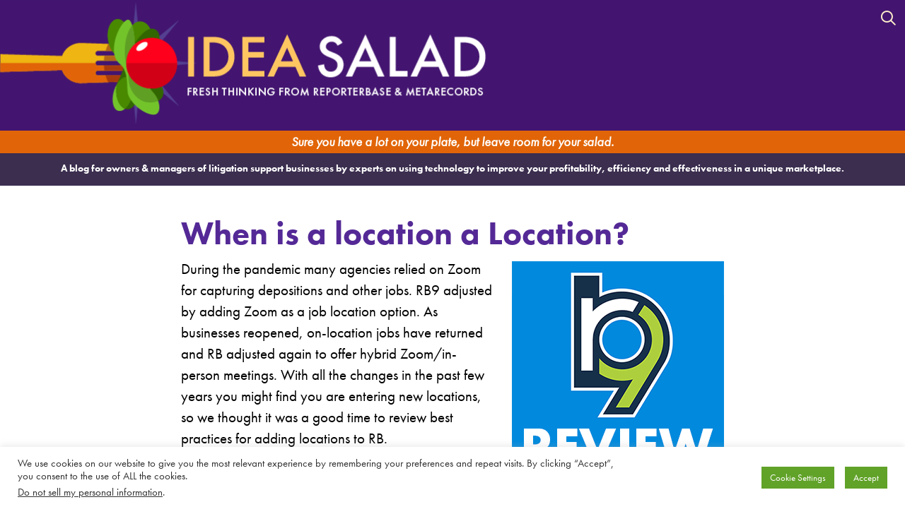

--- FILE ---
content_type: text/html; charset=UTF-8
request_url: https://omtiblog.com/best-practices/when-is-a-location-a-location/
body_size: 13017
content:
<!-- This page is cached by the Hummingbird Performance plugin v3.18.1 - https://wordpress.org/plugins/hummingbird-performance/. --><!DOCTYPE html>
<html class="no-js" lang="en-US" prefix="og: https://ogp.me/ns# fb: https://ogp.me/ns/fb# article: https://ogp.me/ns/article#">
<head>
<meta charset="UTF-8" />
<meta name="viewport" content="width=device-width, initial-scale=1.0" >
<link rel="profile" href="https://gmpg.org/xfn/11" />
<title>
When is a location a Location? | Idea Salad	</title>
<meta name="theme-color" content="#ffffff">
<link rel="icon" href="favicon.svg">
<link rel="mask-icon" href="mask-icon.svg" color="#431570">
<link rel="apple-touch-icon" sizes="180x180" href="/apple-touch-icon.png">
<link rel="icon" type="image/png" sizes="32x32" href="/favicon-32x32.png">
<link rel="icon" type="image/png" sizes="16x16" href="/favicon-16x16.png">
<link rel="manifest" href="manifest.json">
<link rel="stylesheet" href="https://use.typekit.net/rjz4kpd.css">
<meta name="msapplication-TileImage" content="/mstile-144x144.png">
<link rel="stylesheet" type="text/css" media="all" href="https://omtiblog.com/wp-content/themes/IdeaSalad2023/style.css" />
<script src="https://kit.fontawesome.com/9ac0e93487.js" crossorigin="anonymous"></script>
<!-- Global site tag (gtag.js) - Google Analytics -->
<script async src="https://www.googletagmanager.com/gtag/js?id=G-VGS3952TN1"></script>
<script>
  window.dataLayer = window.dataLayer || [];
  function gtag(){dataLayer.push(arguments);}
  gtag('js', new Date());
  gtag('config', 'G-VGS3952TN1');
</script>
<script>
  document.documentElement.className = document.documentElement.className.replace('no-js', 'js');
</script>


<meta name="wpsso-begin" content="wpsso structured data begin"/>
<!-- generator:1 --><meta name="generator" content="WPSSO Core 21.11.1/S"/>
<link rel="canonical" href="https://omtiblog.com/best-practices/when-is-a-location-a-location/"/>
<link rel="shortlink" href="https://omtiblog.com/?p=7795"/>
<meta property="fb:app_id" content="966242223397117"/>
<meta property="og:type" content="article"/>
<meta property="og:url" content="https://omtiblog.com/best-practices/when-is-a-location-a-location/"/>
<meta property="og:locale" content="en_US"/>
<meta property="og:site_name" content="Idea Salad "/>
<meta property="og:title" content="When is a location a Location?"/>
<meta property="og:description" content="When scheduling a job you have several Location Type options. With a new location, how do you decide which option to choose? #RBLite #RB9"/>
<meta property="og:updated_time" content="2024-02-29T19:13:27+00:00"/>
<meta property="article:publisher" content="https://www.facebook.com/ReporterBase/"/>
<!-- article:tag:1 --><meta property="article:tag" content="RB Lite"/>
<!-- article:tag:2 --><meta property="article:tag" content="RB9"/>
<meta property="article:published_time" content="2024-02-28T20:46:52+00:00"/>
<meta property="article:modified_time" content="2024-02-29T19:13:27+00:00"/>
<meta name="twitter:domain" content="omtiblog.com"/>
<meta name="twitter:site" content="@ReporterBase8"/>
<meta name="twitter:title" content="When is a location a Location?"/>
<meta name="twitter:description" content="When scheduling a job you have several Location Type options. With a new location, how do you decide which option to choose? #RBLite #RB9"/>
<meta name="twitter:card" content="summary"/>
<meta name="twitter:label1" content="Written by"/>
<meta name="twitter:data1" content="OMTI&rsquo;s Communications Director"/>
<meta name="twitter:label2" content="Est. reading time"/>
<meta name="twitter:data2" content="4 minutes"/>
<meta name="author" content="OMTI&rsquo;s Communications Director"/>
<meta name="description" content="When scheduling a job you have several Location Type options. With a new location, how do you decide which option to choose?"/>
<meta name="robots" content="follow, index, max-snippet:-1, max-image-preview:large, max-video-preview:-1"/>
<script type="application/ld+json" id="wpsso-schema-graph">{
    "@context": "https://schema.org",
    "@graph": [
        {
            "@id": "/best-practices/when-is-a-location-a-location/#sso/blog-posting/7795",
            "@context": "https://schema.org",
            "@type": "BlogPosting",
            "mainEntityOfPage": "https://omtiblog.com/best-practices/when-is-a-location-a-location/",
            "url": "https://omtiblog.com/best-practices/when-is-a-location-a-location/",
            "sameAs": [
                "https://omtiblog.com/?p=7795"
            ],
            "name": "When is a location a Location?",
            "description": "When scheduling a job you have several Location Type options. With a new location, how do you decide which option to choose?",
            "publisher": [
                {
                    "@id": "/#sso/organization/site/org-banner-url"
                }
            ],
            "headline": "When is a location a Location?",
            "keywords": "RB Lite, RB9",
            "inLanguage": "en_US",
            "datePublished": "2024-02-28T20:46:52+00:00",
            "dateModified": "2024-02-29T19:13:27+00:00",
            "author": {
                "@id": "/32bd5da224e5ef3efd33906b7212ac08#sso/person"
            },
            "timeRequired": "PT4M"
        },
        {
            "@id": "/#sso/organization/site/org-banner-url",
            "@context": "https://schema.org",
            "@type": "Organization",
            "url": "https://omtiblog.com/",
            "name": "Idea Salad ",
            "description": "A blog for owners &amp; managers of litigation support businesses by experts on using technology to improve your profitability, efficiency and effectiveness in a unique marketplace.",
            "image": [
                {
                    "@id": "https://www.omti.com/images/officialOMTIlogo.png#sso/image-object"
                }
            ],
            "sameAs": [
                "https://www.facebook.com/ReporterBase/",
                "https://www.linkedin.com/company/omti",
                "https://twitter.com/ReporterBase8"
            ]
        },
        {
            "@id": "https://www.omti.com/images/officialOMTIlogo.png#sso/image-object",
            "@context": "https://schema.org",
            "@type": "ImageObject",
            "url": "https://www.omti.com/images/officialOMTIlogo.png",
            "width": [
                {
                    "@id": "#sso/qv-width-px-221"
                }
            ],
            "height": [
                {
                    "@id": "#sso/qv-height-px-117"
                }
            ]
        },
        {
            "@id": "#sso/qv-width-px-221",
            "@context": "https://schema.org",
            "@type": "QuantitativeValue",
            "name": "Width",
            "unitText": "px",
            "unitCode": "E37",
            "value": "221"
        },
        {
            "@id": "#sso/qv-height-px-117",
            "@context": "https://schema.org",
            "@type": "QuantitativeValue",
            "name": "Height",
            "unitText": "px",
            "unitCode": "E37",
            "value": "117"
        },
        {
            "@id": "/32bd5da224e5ef3efd33906b7212ac08#sso/person",
            "@context": "https://schema.org",
            "@type": "Person",
            "name": "OMTI\u2019s Communications Director",
            "givenName": "OMTI\u2019s",
            "familyName": "Communications Director",
            "description": "Author archive page for OMTI&rsquo;s Communications Director."
        }
    ]
}</script>
<meta name="wpsso-end" content="wpsso structured data end"/>
<meta name="wpsso-cached" content="2025-12-25T18:54:46+00:00 for omtiblog.com"/>
<meta name="wpsso-added" content="2026-01-03T19:26:32+00:00 in 0.001716 secs (12.80 MB peak)"/>

<link rel="alternate" type="application/rss+xml" title="Idea Salad &raquo; Feed" href="https://omtiblog.com/feed/" />
<link rel="alternate" type="application/rss+xml" title="Idea Salad &raquo; Comments Feed" href="https://omtiblog.com/comments/feed/" />
<link rel="alternate" title="oEmbed (JSON)" type="application/json+oembed" href="https://omtiblog.com/wp-json/oembed/1.0/embed?url=https%3A%2F%2Fomtiblog.com%2Fbest-practices%2Fwhen-is-a-location-a-location%2F" />
<link rel="alternate" title="oEmbed (XML)" type="text/xml+oembed" href="https://omtiblog.com/wp-json/oembed/1.0/embed?url=https%3A%2F%2Fomtiblog.com%2Fbest-practices%2Fwhen-is-a-location-a-location%2F&#038;format=xml" />
<style id='wp-img-auto-sizes-contain-inline-css' type='text/css'>
img:is([sizes=auto i],[sizes^="auto," i]){contain-intrinsic-size:3000px 1500px}
/*# sourceURL=wp-img-auto-sizes-contain-inline-css */
</style>
<style id='wp-block-library-inline-css' type='text/css'>
:root{--wp-block-synced-color:#7a00df;--wp-block-synced-color--rgb:122,0,223;--wp-bound-block-color:var(--wp-block-synced-color);--wp-editor-canvas-background:#ddd;--wp-admin-theme-color:#007cba;--wp-admin-theme-color--rgb:0,124,186;--wp-admin-theme-color-darker-10:#006ba1;--wp-admin-theme-color-darker-10--rgb:0,107,160.5;--wp-admin-theme-color-darker-20:#005a87;--wp-admin-theme-color-darker-20--rgb:0,90,135;--wp-admin-border-width-focus:2px}@media (min-resolution:192dpi){:root{--wp-admin-border-width-focus:1.5px}}.wp-element-button{cursor:pointer}:root .has-very-light-gray-background-color{background-color:#eee}:root .has-very-dark-gray-background-color{background-color:#313131}:root .has-very-light-gray-color{color:#eee}:root .has-very-dark-gray-color{color:#313131}:root .has-vivid-green-cyan-to-vivid-cyan-blue-gradient-background{background:linear-gradient(135deg,#00d084,#0693e3)}:root .has-purple-crush-gradient-background{background:linear-gradient(135deg,#34e2e4,#4721fb 50%,#ab1dfe)}:root .has-hazy-dawn-gradient-background{background:linear-gradient(135deg,#faaca8,#dad0ec)}:root .has-subdued-olive-gradient-background{background:linear-gradient(135deg,#fafae1,#67a671)}:root .has-atomic-cream-gradient-background{background:linear-gradient(135deg,#fdd79a,#004a59)}:root .has-nightshade-gradient-background{background:linear-gradient(135deg,#330968,#31cdcf)}:root .has-midnight-gradient-background{background:linear-gradient(135deg,#020381,#2874fc)}:root{--wp--preset--font-size--normal:16px;--wp--preset--font-size--huge:42px}.has-regular-font-size{font-size:1em}.has-larger-font-size{font-size:2.625em}.has-normal-font-size{font-size:var(--wp--preset--font-size--normal)}.has-huge-font-size{font-size:var(--wp--preset--font-size--huge)}.has-text-align-center{text-align:center}.has-text-align-left{text-align:left}.has-text-align-right{text-align:right}.has-fit-text{white-space:nowrap!important}#end-resizable-editor-section{display:none}.aligncenter{clear:both}.items-justified-left{justify-content:flex-start}.items-justified-center{justify-content:center}.items-justified-right{justify-content:flex-end}.items-justified-space-between{justify-content:space-between}.screen-reader-text{border:0;clip-path:inset(50%);height:1px;margin:-1px;overflow:hidden;padding:0;position:absolute;width:1px;word-wrap:normal!important}.screen-reader-text:focus{background-color:#ddd;clip-path:none;color:#444;display:block;font-size:1em;height:auto;left:5px;line-height:normal;padding:15px 23px 14px;text-decoration:none;top:5px;width:auto;z-index:100000}html :where(.has-border-color){border-style:solid}html :where([style*=border-top-color]){border-top-style:solid}html :where([style*=border-right-color]){border-right-style:solid}html :where([style*=border-bottom-color]){border-bottom-style:solid}html :where([style*=border-left-color]){border-left-style:solid}html :where([style*=border-width]){border-style:solid}html :where([style*=border-top-width]){border-top-style:solid}html :where([style*=border-right-width]){border-right-style:solid}html :where([style*=border-bottom-width]){border-bottom-style:solid}html :where([style*=border-left-width]){border-left-style:solid}html :where(img[class*=wp-image-]){height:auto;max-width:100%}:where(figure){margin:0 0 1em}html :where(.is-position-sticky){--wp-admin--admin-bar--position-offset:var(--wp-admin--admin-bar--height,0px)}@media screen and (max-width:600px){html :where(.is-position-sticky){--wp-admin--admin-bar--position-offset:0px}}

/*# sourceURL=wp-block-library-inline-css */
</style><style id='global-styles-inline-css' type='text/css'>
:root{--wp--preset--aspect-ratio--square: 1;--wp--preset--aspect-ratio--4-3: 4/3;--wp--preset--aspect-ratio--3-4: 3/4;--wp--preset--aspect-ratio--3-2: 3/2;--wp--preset--aspect-ratio--2-3: 2/3;--wp--preset--aspect-ratio--16-9: 16/9;--wp--preset--aspect-ratio--9-16: 9/16;--wp--preset--color--black: #000;--wp--preset--color--cyan-bluish-gray: #abb8c3;--wp--preset--color--white: #fff;--wp--preset--color--pale-pink: #f78da7;--wp--preset--color--vivid-red: #cf2e2e;--wp--preset--color--luminous-vivid-orange: #ff6900;--wp--preset--color--luminous-vivid-amber: #fcb900;--wp--preset--color--light-green-cyan: #7bdcb5;--wp--preset--color--vivid-green-cyan: #00d084;--wp--preset--color--pale-cyan-blue: #8ed1fc;--wp--preset--color--vivid-cyan-blue: #0693e3;--wp--preset--color--vivid-purple: #9b51e0;--wp--preset--color--blue: #0066cc;--wp--preset--color--medium-gray: #666;--wp--preset--color--light-gray: #f1f1f1;--wp--preset--gradient--vivid-cyan-blue-to-vivid-purple: linear-gradient(135deg,rgb(6,147,227) 0%,rgb(155,81,224) 100%);--wp--preset--gradient--light-green-cyan-to-vivid-green-cyan: linear-gradient(135deg,rgb(122,220,180) 0%,rgb(0,208,130) 100%);--wp--preset--gradient--luminous-vivid-amber-to-luminous-vivid-orange: linear-gradient(135deg,rgb(252,185,0) 0%,rgb(255,105,0) 100%);--wp--preset--gradient--luminous-vivid-orange-to-vivid-red: linear-gradient(135deg,rgb(255,105,0) 0%,rgb(207,46,46) 100%);--wp--preset--gradient--very-light-gray-to-cyan-bluish-gray: linear-gradient(135deg,rgb(238,238,238) 0%,rgb(169,184,195) 100%);--wp--preset--gradient--cool-to-warm-spectrum: linear-gradient(135deg,rgb(74,234,220) 0%,rgb(151,120,209) 20%,rgb(207,42,186) 40%,rgb(238,44,130) 60%,rgb(251,105,98) 80%,rgb(254,248,76) 100%);--wp--preset--gradient--blush-light-purple: linear-gradient(135deg,rgb(255,206,236) 0%,rgb(152,150,240) 100%);--wp--preset--gradient--blush-bordeaux: linear-gradient(135deg,rgb(254,205,165) 0%,rgb(254,45,45) 50%,rgb(107,0,62) 100%);--wp--preset--gradient--luminous-dusk: linear-gradient(135deg,rgb(255,203,112) 0%,rgb(199,81,192) 50%,rgb(65,88,208) 100%);--wp--preset--gradient--pale-ocean: linear-gradient(135deg,rgb(255,245,203) 0%,rgb(182,227,212) 50%,rgb(51,167,181) 100%);--wp--preset--gradient--electric-grass: linear-gradient(135deg,rgb(202,248,128) 0%,rgb(113,206,126) 100%);--wp--preset--gradient--midnight: linear-gradient(135deg,rgb(2,3,129) 0%,rgb(40,116,252) 100%);--wp--preset--font-size--small: 13px;--wp--preset--font-size--medium: 20px;--wp--preset--font-size--large: 36px;--wp--preset--font-size--x-large: 42px;--wp--preset--spacing--20: 0.44rem;--wp--preset--spacing--30: 0.67rem;--wp--preset--spacing--40: 1rem;--wp--preset--spacing--50: 1.5rem;--wp--preset--spacing--60: 2.25rem;--wp--preset--spacing--70: 3.38rem;--wp--preset--spacing--80: 5.06rem;--wp--preset--shadow--natural: 6px 6px 9px rgba(0, 0, 0, 0.2);--wp--preset--shadow--deep: 12px 12px 50px rgba(0, 0, 0, 0.4);--wp--preset--shadow--sharp: 6px 6px 0px rgba(0, 0, 0, 0.2);--wp--preset--shadow--outlined: 6px 6px 0px -3px rgb(255, 255, 255), 6px 6px rgb(0, 0, 0);--wp--preset--shadow--crisp: 6px 6px 0px rgb(0, 0, 0);}:where(.is-layout-flex){gap: 0.5em;}:where(.is-layout-grid){gap: 0.5em;}body .is-layout-flex{display: flex;}.is-layout-flex{flex-wrap: wrap;align-items: center;}.is-layout-flex > :is(*, div){margin: 0;}body .is-layout-grid{display: grid;}.is-layout-grid > :is(*, div){margin: 0;}:where(.wp-block-columns.is-layout-flex){gap: 2em;}:where(.wp-block-columns.is-layout-grid){gap: 2em;}:where(.wp-block-post-template.is-layout-flex){gap: 1.25em;}:where(.wp-block-post-template.is-layout-grid){gap: 1.25em;}.has-black-color{color: var(--wp--preset--color--black) !important;}.has-cyan-bluish-gray-color{color: var(--wp--preset--color--cyan-bluish-gray) !important;}.has-white-color{color: var(--wp--preset--color--white) !important;}.has-pale-pink-color{color: var(--wp--preset--color--pale-pink) !important;}.has-vivid-red-color{color: var(--wp--preset--color--vivid-red) !important;}.has-luminous-vivid-orange-color{color: var(--wp--preset--color--luminous-vivid-orange) !important;}.has-luminous-vivid-amber-color{color: var(--wp--preset--color--luminous-vivid-amber) !important;}.has-light-green-cyan-color{color: var(--wp--preset--color--light-green-cyan) !important;}.has-vivid-green-cyan-color{color: var(--wp--preset--color--vivid-green-cyan) !important;}.has-pale-cyan-blue-color{color: var(--wp--preset--color--pale-cyan-blue) !important;}.has-vivid-cyan-blue-color{color: var(--wp--preset--color--vivid-cyan-blue) !important;}.has-vivid-purple-color{color: var(--wp--preset--color--vivid-purple) !important;}.has-black-background-color{background-color: var(--wp--preset--color--black) !important;}.has-cyan-bluish-gray-background-color{background-color: var(--wp--preset--color--cyan-bluish-gray) !important;}.has-white-background-color{background-color: var(--wp--preset--color--white) !important;}.has-pale-pink-background-color{background-color: var(--wp--preset--color--pale-pink) !important;}.has-vivid-red-background-color{background-color: var(--wp--preset--color--vivid-red) !important;}.has-luminous-vivid-orange-background-color{background-color: var(--wp--preset--color--luminous-vivid-orange) !important;}.has-luminous-vivid-amber-background-color{background-color: var(--wp--preset--color--luminous-vivid-amber) !important;}.has-light-green-cyan-background-color{background-color: var(--wp--preset--color--light-green-cyan) !important;}.has-vivid-green-cyan-background-color{background-color: var(--wp--preset--color--vivid-green-cyan) !important;}.has-pale-cyan-blue-background-color{background-color: var(--wp--preset--color--pale-cyan-blue) !important;}.has-vivid-cyan-blue-background-color{background-color: var(--wp--preset--color--vivid-cyan-blue) !important;}.has-vivid-purple-background-color{background-color: var(--wp--preset--color--vivid-purple) !important;}.has-black-border-color{border-color: var(--wp--preset--color--black) !important;}.has-cyan-bluish-gray-border-color{border-color: var(--wp--preset--color--cyan-bluish-gray) !important;}.has-white-border-color{border-color: var(--wp--preset--color--white) !important;}.has-pale-pink-border-color{border-color: var(--wp--preset--color--pale-pink) !important;}.has-vivid-red-border-color{border-color: var(--wp--preset--color--vivid-red) !important;}.has-luminous-vivid-orange-border-color{border-color: var(--wp--preset--color--luminous-vivid-orange) !important;}.has-luminous-vivid-amber-border-color{border-color: var(--wp--preset--color--luminous-vivid-amber) !important;}.has-light-green-cyan-border-color{border-color: var(--wp--preset--color--light-green-cyan) !important;}.has-vivid-green-cyan-border-color{border-color: var(--wp--preset--color--vivid-green-cyan) !important;}.has-pale-cyan-blue-border-color{border-color: var(--wp--preset--color--pale-cyan-blue) !important;}.has-vivid-cyan-blue-border-color{border-color: var(--wp--preset--color--vivid-cyan-blue) !important;}.has-vivid-purple-border-color{border-color: var(--wp--preset--color--vivid-purple) !important;}.has-vivid-cyan-blue-to-vivid-purple-gradient-background{background: var(--wp--preset--gradient--vivid-cyan-blue-to-vivid-purple) !important;}.has-light-green-cyan-to-vivid-green-cyan-gradient-background{background: var(--wp--preset--gradient--light-green-cyan-to-vivid-green-cyan) !important;}.has-luminous-vivid-amber-to-luminous-vivid-orange-gradient-background{background: var(--wp--preset--gradient--luminous-vivid-amber-to-luminous-vivid-orange) !important;}.has-luminous-vivid-orange-to-vivid-red-gradient-background{background: var(--wp--preset--gradient--luminous-vivid-orange-to-vivid-red) !important;}.has-very-light-gray-to-cyan-bluish-gray-gradient-background{background: var(--wp--preset--gradient--very-light-gray-to-cyan-bluish-gray) !important;}.has-cool-to-warm-spectrum-gradient-background{background: var(--wp--preset--gradient--cool-to-warm-spectrum) !important;}.has-blush-light-purple-gradient-background{background: var(--wp--preset--gradient--blush-light-purple) !important;}.has-blush-bordeaux-gradient-background{background: var(--wp--preset--gradient--blush-bordeaux) !important;}.has-luminous-dusk-gradient-background{background: var(--wp--preset--gradient--luminous-dusk) !important;}.has-pale-ocean-gradient-background{background: var(--wp--preset--gradient--pale-ocean) !important;}.has-electric-grass-gradient-background{background: var(--wp--preset--gradient--electric-grass) !important;}.has-midnight-gradient-background{background: var(--wp--preset--gradient--midnight) !important;}.has-small-font-size{font-size: var(--wp--preset--font-size--small) !important;}.has-medium-font-size{font-size: var(--wp--preset--font-size--medium) !important;}.has-large-font-size{font-size: var(--wp--preset--font-size--large) !important;}.has-x-large-font-size{font-size: var(--wp--preset--font-size--x-large) !important;}
/*# sourceURL=global-styles-inline-css */
</style>

<style id='classic-theme-styles-inline-css' type='text/css'>
/*! This file is auto-generated */
.wp-block-button__link{color:#fff;background-color:#32373c;border-radius:9999px;box-shadow:none;text-decoration:none;padding:calc(.667em + 2px) calc(1.333em + 2px);font-size:1.125em}.wp-block-file__button{background:#32373c;color:#fff;text-decoration:none}
/*# sourceURL=/wp-includes/css/classic-themes.min.css */
</style>
<link rel='stylesheet' id='wphb-1-css' href='https://omtiblog.com/wp-content/uploads/hummingbird-assets/ae8d479904bb69a1f2a50300cccd5ca7.css' type='text/css' media='all' />
<script type="text/javascript" src="https://omtiblog.com/wp-content/uploads/hummingbird-assets/4411910a668ffb5f8ff1906d8b57ce2a.js" id="wphb-2-js"></script>
<script type="text/javascript" id="wphb-3-js-extra">
/* <![CDATA[ */
var ccpa_data = {"opt_out_prompt":"Do you really wish to opt out?","opt_out_confirm":"Confirm","opt_out_cancel":"Cancel"};;;var Cli_Data = {"nn_cookie_ids":[],"cookielist":[],"non_necessary_cookies":[],"ccpaEnabled":"1","ccpaRegionBased":"","ccpaBarEnabled":"","strictlyEnabled":["necessary","obligatoire"],"ccpaType":"ccpa_gdpr","js_blocking":"1","custom_integration":"","triggerDomRefresh":"","secure_cookies":""};
var cli_cookiebar_settings = {"animate_speed_hide":"500","animate_speed_show":"500","background":"#FFF","border":"#b1a6a6c2","border_on":"","button_1_button_colour":"#61a229","button_1_button_hover":"#4e8221","button_1_link_colour":"#fff","button_1_as_button":"1","button_1_new_win":"","button_2_button_colour":"#333","button_2_button_hover":"#292929","button_2_link_colour":"#444","button_2_as_button":"","button_2_hidebar":"","button_3_button_colour":"#61a229","button_3_button_hover":"#4e8221","button_3_link_colour":"#ffffff","button_3_as_button":"1","button_3_new_win":"","button_4_button_colour":"#61a229","button_4_button_hover":"#4e8221","button_4_link_colour":"#ffffff","button_4_as_button":"1","button_7_button_colour":"#61a229","button_7_button_hover":"#4e8221","button_7_link_colour":"#fff","button_7_as_button":"1","button_7_new_win":"","font_family":"inherit","header_fix":"","notify_animate_hide":"1","notify_animate_show":"","notify_div_id":"#cookie-law-info-bar","notify_position_horizontal":"right","notify_position_vertical":"bottom","scroll_close":"","scroll_close_reload":"","accept_close_reload":"","reject_close_reload":"","showagain_tab":"1","showagain_background":"#fff","showagain_border":"#000","showagain_div_id":"#cookie-law-info-again","showagain_x_position":"100px","text":"#333333","show_once_yn":"","show_once":"10000","logging_on":"","as_popup":"","popup_overlay":"1","bar_heading_text":"","cookie_bar_as":"banner","popup_showagain_position":"bottom-right","widget_position":"left"};
var log_object = {"ajax_url":"https://omtiblog.com/wp-admin/admin-ajax.php"};
//# sourceURL=wphb-3-js-extra
/* ]]> */
</script>
<script type="text/javascript" src="https://omtiblog.com/wp-content/uploads/hummingbird-assets/dc79242366e3a04d0bcea19a49b12cfa.js" id="wphb-3-js"></script>
<link rel="https://api.w.org/" href="https://omtiblog.com/wp-json/" /><link rel="alternate" title="JSON" type="application/json" href="https://omtiblog.com/wp-json/wp/v2/posts/7795" /><link rel="EditURI" type="application/rsd+xml" title="RSD" href="https://omtiblog.com/xmlrpc.php?rsd" />

<link rel='stylesheet' id='cookie-law-info-table-css' href='https://omtiblog.com/wp-content/uploads/hummingbird-assets/acb4661f4c5ca443f8d6a914059a6cd0.css' type='text/css' media='all' />
</head>
<body class="wp-singular post-template-default single single-post postid-7795 single-format-standard wp-theme-IdeaSalad2023 wpsso-post-7795-type-post">
<div id="wrapper" class="wrapper">
				<div class="skip-link screen-reader-text"><a href="#content" title="Skip to content">Skip to content</a></div>	
    <header id="site-header" class="header-footer-group" role="banner">
  <div class="toplogo"><a href="https://www.omtiblog.com/"><img src="https://omtiblog.com/wp-content/uploads/2025/04/Idea-Salad-logo-2025.png" alt="Idea Salad is a blog for owners & managers of litigation support businesses"/></a></div>
<div class="search-div">
<div class="searchopen">
	<a href="#"><i class="far fa-search"></i></a>
  <div id="search" class="search-form widget-container widget_search">
				<div class="wp-search"><form role="search" method="get" id="searchform" class="searchform" action="https://omtiblog.com/" >
    <div class="custom-search-form"><label class="screen-reader-text" for="s">Search:</label>
    <input type="text" value="" name="s" id="s" />
    <input type="submit" id="searchsubmit" value="GO" />
  </div>
  </form></div>
			<div class="close">&nbsp; <i class="fal fa-times fa-lg"></i></div>
  </div></div></div><!--.search-div-->
</header><!-- #site-header -->
	<div class="header1">	<p id="tagline">Sure you have a lot on your plate, but leave room for your salad.</p></div>
	<div class="header2">  <p class="aboutBlurb">A blog for owners &amp; managers of litigation support businesses by experts on using technology to improve your profitability, efficiency and effectiveness in a unique marketplace.</p>
</div>
<main id="site-content" role="main">
<article>
			<section class="mainarea"><div class="content">	
				<div id="post-7795" class="post-7795 post type-post status-publish format-standard has-post-thumbnail hentry category-best-practices category-rb-lite category-rb9 tag-rb-lite tag-rb9">
					<h1 class="entry-title">When is a location a Location?</h1>

	<p><a href="https://omtiblog.com/wp-content/uploads/2024/02/RB9-Review.png"><img fetchpriority="high" decoding="async" class="alignright size-full wp-image-7801" src="https://omtiblog.com/wp-content/uploads/2024/02/RB9-Review.png" alt="RB9 Review" width="300" height="308" data-wp-pid="7801" srcset="https://omtiblog.com/wp-content/uploads/2024/02/RB9-Review.png 300w, https://omtiblog.com/wp-content/uploads/2024/02/RB9-Review-292x300.png 292w" sizes="(max-width: 300px) 100vw, 300px" /></a>During the pandemic many agencies relied on Zoom for capturing depositions and other jobs. RB9 adjusted by adding Zoom as a job location option. As businesses reopened, on-location jobs have returned and RB adjusted again to offer hybrid Zoom/in-person meetings. With all the changes in the past few years you might find you are entering new locations, so we thought it was a good time to review best practices for adding locations to RB.</p>
<p>When scheduling a job you have several Location Type options for the in-person location. With a new location how do you decide which option to choose?</p>
<h2>Enter locations when scheduling jobs</h2>
<p>The first option, <b>Manual,</b> should be used only when you are absolutely sure <b>you </b><b>won’t</b><b> use that location again.</b> Since it is almost as quick to save a location in RB as to use it once, we recommend saving most new locations for reuse so if one ever comes up again you can save yourself having to retype the location information.</p>
<p>However not all job locations should be added to the Locations database. Job locations can be stored in 4 different RB Entity databases: <strong>Locations, Firms, Resources, </strong>and<strong> Business Units.</strong> Depending on which database you store a location in you have different options of information you can include and which other RB functions you can use with the location. Choosing the correct database will help you get the most out of RB and increase your efficiency.</p>
<p>Once you decide which database to use, adding a location when scheduling a job is easy. You can check to see if the location is already in RB. If it’s not you can add it right there without leaving the New Job screen.</p>
<h2>When is a location a Firm?</h2>
<p><b>If a job takes place at a location that is paying you for the service,</b> select <b>Firm*</b> as the job’s Location Type.</p>
<p>Adding a location as a firm means you can:</p>
<ul>
<li>Add contacts at the firm into your RB Contacts database, including all the information you have about each contact.</li>
<li>Enter detailed information about the location in targeted fields that cover their preferences, your categorizations of them, and any notes about the location.</li>
<li>Tie the location to cases.</li>
<li>Bill the location with job information automatically included.</li>
<li>Communicate with the location about the job, invoices, etc, using RB’s automatic email capabilities.</li>
<li>Track their payments and your collection efforts.</li>
<li>Include them in income reports you generate in RB such as Aged A/R and Gross Profit.</li>
<li>Market additional services to them and keep in touch using RB functions like Anniversary Inquiry and Tag Manager.</li>
</ul>
<p>*If the job location is at the firm scheduling the job select <b>Same as Ordering Firm</b> so you don’t have to search for the firm a second time under Job Location.</p>
<h3>Also</h3>
<p>If the location is not engaging you for the job but <b>could potentially schedule work with your agency,</b> add them to the Firm database too. Include the tag(s) you use for potential clients so you can introduce yourself and easily market your services to them from within RB. And if they later order a transcript or other services you have a head start on fulfillment and invoicing.</p>
<h2>When is a location a Resource?</h2>
<p><b>If a location is under your control, </b>select <b>Resource*</b> as the job’s Location Type.</p>
<p>The most typical Resource location is a conference room at your office. The reason to save your conference rooms or other locations you control as resources is to avoid double-booking your spaces.</p>
<p>RB tracks resources’ schedules so if the space is already booked when you assign a conference room task to the job the room will not appear in the list of available resources. (If you want to double-book the room you can override RB when assigning resources.)</p>
<h3>*Is it a Resource or a Business Unit?</h3>
<p><b>BU (Business Unit)</b> is another Location Type option that contains potential job locations under your control but should be used for <b>parts of your business that you want to use and track separately</b> for revenue purposes. Business units are subdivisions of your business like branch offices or other companies you own. Unlike the other entities you cannot add new BUs when entering a job but that is because these entities are part of your business structure, not something your calendaring department would set up on the fly.</p>
<h2>Everything else is a Location, right?</h2>
<p>Pretty much.</p>
<p>Once you have eliminated all of the other possible Location Types, <b>any location you will pay to use or that is otherwise not under your control</b> belongs in the generic Location database. For example if you are recording a deposition at a hospital or doctor’s office for your client select <b>Location</b> as the Location Type. Like Firms and Resources you can check to see if it’s already in your Location database and add it if it is not.</p>
											</div>	
					<div class="entry-utility">
						<p>
						<span class="cat-links">
						<span class="entry-utility-prep entry-utility-prep-cat-links">Listed under</span> <a href="https://omtiblog.com/category/best-practices/" rel="category tag">Best Practices</a>, <a href="https://omtiblog.com/category/reporterbase/rb-lite/" rel="category tag">RB Lite</a>, <a href="https://omtiblog.com/category/reporterbase/rb9/" rel="category tag">RB9</a>					</span>
					<span class="meta-sep">|</span>
				
								<span class="tag-links">
					<span class="entry-utility-prep entry-utility-prep-tag-links">Tagged</span> <a href="https://omtiblog.com/tag/rb-lite/" rel="tag">RB Lite</a>, <a href="https://omtiblog.com/tag/rb9/" rel="tag">RB9</a>				</span>
											</p>
			</div><!-- .entry-utility -->
<nav id="nav-below" class="navigation pagination">
			<div class="pagination-single-inner">
                <div class="backpost nav-links"><a href="https://omtiblog.com/communicating-with-clients/did-you-know-you-can-send-efaxes-from-rb9/" rel="prev"><span class="previous-post meta-nav">&larr;</span> Did you know you can send eFaxes from RB9?</a></div>
                <div class="nextpost nav-links"><a href="https://omtiblog.com/save-time/first-rb9-update-of-2024-requires-new-shipping-credentials/" rel="next">First RB9 update of 2024 requires new UPS shipping credentials <span class="next-post meta-nav">&rarr;</span></a></div>
            </div></nav><!-- #nav-below -->
		</div></section>
</article>
</main>
<div class="fromarticle returntotop">
        <div onClick="topFunction()" id="returnBtn" title="Go to top">
            <i class="far fa-arrow-to-top"></i>
        </div>
    </div>
<div class="footercontent footer-nav-widgets-wrapper">
	<nav class="bottomnav">
	  <div id="columns">
				<ul class="xoxo">
   
			<li class="categories"><h4>Categories</h4><ul>	<li class="cat-item cat-item-464"><a href="https://omtiblog.com/category/ads/">Ads</a> (224)
<ul class='children'>
	<li class="cat-item cat-item-747"><a href="https://omtiblog.com/category/ads/jar-ad/">JCR ad</a> (214)
</li>
	<li class="cat-item cat-item-574"><a href="https://omtiblog.com/category/ads/mr-email-ad-metarecords/">MR email ad</a> (10)
</li>
</ul>
</li>
	<li class="cat-item cat-item-746"><a href="https://omtiblog.com/category/animations/">Animations</a> (13)
</li>
	<li class="cat-item cat-item-9"><a href="https://omtiblog.com/category/best-practices/">Best Practices</a> (64)
</li>
	<li class="cat-item cat-item-59"><a href="https://omtiblog.com/category/communicating-with-clients/">Communicating with clients</a> (41)
</li>
	<li class="cat-item cat-item-67"><a href="https://omtiblog.com/category/communicating-with-resources/">Communicating with resources</a> (31)
</li>
	<li class="cat-item cat-item-65"><a href="https://omtiblog.com/category/customizing-rb8/">Customizing RB8</a> (13)
</li>
	<li class="cat-item cat-item-702"><a href="https://omtiblog.com/category/customizing-rb9/">Customizing RB9</a> (24)
</li>
	<li class="cat-item cat-item-69"><a href="https://omtiblog.com/category/disaster-preparedness/">Disaster preparedness</a> (11)
</li>
	<li class="cat-item cat-item-60"><a href="https://omtiblog.com/category/going-green/">Going green</a> (11)
</li>
	<li class="cat-item cat-item-57"><a href="https://omtiblog.com/category/increasing-productivity/">Increasing productivity</a> (56)
</li>
	<li class="cat-item cat-item-8"><a href="https://omtiblog.com/category/industry-news/">Industry news</a> (3)
</li>
	<li class="cat-item cat-item-61"><a href="https://omtiblog.com/category/legal-issues/">Legal issues</a> (3)
</li>
	<li class="cat-item cat-item-53"><a href="https://omtiblog.com/category/marketing-2/">Marketing</a> (35)
</li>
	<li class="cat-item cat-item-6"><a href="https://omtiblog.com/category/metarecords/">MetaRecords</a> (24)
<ul class='children'>
	<li class="cat-item cat-item-755"><a href="https://omtiblog.com/category/metarecords/mr-connect/">MR Connect</a> (1)
</li>
	<li class="cat-item cat-item-564"><a href="https://omtiblog.com/category/metarecords/mr-web/">MR Web</a> (6)
</li>
	<li class="cat-item cat-item-561"><a href="https://omtiblog.com/category/metarecords/mr8/">MR8</a> (18)
	<ul class='children'>
	<li class="cat-item cat-item-562"><a href="https://omtiblog.com/category/metarecords/mr8/mr8-cloud/">MR8 Cloud</a> (15)
</li>
	</ul>
</li>
	<li class="cat-item cat-item-754"><a href="https://omtiblog.com/category/metarecords/mr9/">MR9</a> (1)
</li>
</ul>
</li>
	<li class="cat-item cat-item-338"><a href="https://omtiblog.com/category/news-archives/">News archives</a> (241)
</li>
	<li class="cat-item cat-item-7"><a href="https://omtiblog.com/category/omti/">OMTI</a> (26)
</li>
	<li class="cat-item cat-item-70"><a href="https://omtiblog.com/category/options-plug-ins/">Options &amp; plug-ins</a> (14)
</li>
	<li class="cat-item cat-item-64"><a href="https://omtiblog.com/category/outsourcing/">Outsourcing</a> (6)
</li>
	<li class="cat-item cat-item-52"><a href="https://omtiblog.com/category/reference/">Reference</a> (71)
</li>
	<li class="cat-item cat-item-56"><a href="https://omtiblog.com/category/remote-izing-your-office/">Remote-izing your office</a> (20)
</li>
	<li class="cat-item cat-item-63"><a href="https://omtiblog.com/category/reporter-perks/">Reporter perks</a> (18)
</li>
	<li class="cat-item cat-item-4"><a href="https://omtiblog.com/category/reporterbase/">ReporterBase</a> (472)
<ul class='children'>
	<li class="cat-item cat-item-606"><a href="https://omtiblog.com/category/reporterbase/rb-connect/">RB Connect</a> (47)
</li>
	<li class="cat-item cat-item-696"><a href="https://omtiblog.com/category/reporterbase/rb-connect-mobile/">RB Connect Mobile</a> (26)
</li>
	<li class="cat-item cat-item-721"><a href="https://omtiblog.com/category/reporterbase/rb-lite/">RB Lite</a> (32)
</li>
	<li class="cat-item cat-item-36"><a href="https://omtiblog.com/category/reporterbase/rb-web/">RB Web</a> (175)
</li>
	<li class="cat-item cat-item-39"><a href="https://omtiblog.com/category/reporterbase/rb-web-mobile/">RB Web Mobile</a> (48)
</li>
	<li class="cat-item cat-item-35"><a href="https://omtiblog.com/category/reporterbase/rb8/">RB8</a> (193)
</li>
	<li class="cat-item cat-item-527"><a href="https://omtiblog.com/category/reporterbase/rb8-cloud/">RB8 Cloud</a> (44)
</li>
	<li class="cat-item cat-item-629"><a href="https://omtiblog.com/category/reporterbase/rb8-updates/">RB8 updates</a> (20)
</li>
	<li class="cat-item cat-item-605"><a href="https://omtiblog.com/category/reporterbase/rb9/">RB9</a> (133)
</li>
	<li class="cat-item cat-item-493"><a href="https://omtiblog.com/category/reporterbase/rb9-update/">RB9 update</a> (27)
</li>
</ul>
</li>
	<li class="cat-item cat-item-704"><a href="https://omtiblog.com/category/rb-101/">ReporterBase 101</a> (3)
</li>
	<li class="cat-item cat-item-676"><a href="https://omtiblog.com/category/reporterbase-com/">ReporterBase.com</a> (3)
</li>
	<li class="cat-item cat-item-58"><a href="https://omtiblog.com/category/saving-money/">Saving money</a> (73)
</li>
	<li class="cat-item cat-item-54"><a href="https://omtiblog.com/category/save-time/">Saving time</a> (84)
</li>
	<li class="cat-item cat-item-68"><a href="https://omtiblog.com/category/security/">Security</a> (32)
</li>
	<li class="cat-item cat-item-66"><a href="https://omtiblog.com/category/services/">Services</a> (9)
</li>
	<li class="cat-item cat-item-5"><a href="https://omtiblog.com/category/team-rb/">Team RB</a> (40)
</li>
	<li class="cat-item cat-item-55"><a href="https://omtiblog.com/category/training-2/">Training</a> (54)
<ul class='children'>
	<li class="cat-item cat-item-62"><a href="https://omtiblog.com/category/training-2/rb-instructions/">RB instructions</a> (46)
</li>
	<li class="cat-item cat-item-478"><a href="https://omtiblog.com/category/training-2/video-demos/">Video demos</a> (17)
</li>
</ul>
</li>
</ul></li>            			<li class="pagenav"><h4>Pages</h4><ul><li class="page_item page-item-2"><a href="https://omtiblog.com/about/">About Idea Salad</a></li>
<li class="page_item page-item-5062"><a href="https://omtiblog.com/cookie-policy/">Cookie policy</a></li>
<li class="page_item page-item-6"><a href="https://omtiblog.com/privacy-policy/">Privacy policy</a></li>
</ul></li>				<li id="linkcat-16" class="linkcat"><h2>More info</h2>
	<ul class='xoxo blogroll'>
<li><a href="https://www.omti.com/mr/index.html" title="Info &amp; news about business software for records retrieval &amp; process server firms.">MetaRecords site</a></li>
<li><a href="https://www.omti.com" title="Corporate site of OMTI Inc.">OMTI Inc. site</a></li>
<li><a href="https://www.linkedin.com/company/omti" title="Join us on LinkedIn">OMTI on LinkedIn</a></li>
<li><a href="https://twitter.com/ReporterBase9" title="News and information about RB9 products and services">RB9 on Twitter</a></li>
<li><a href="https://www.omtiblog.com/reporterbase101/" rel="me" title="The website portion of ReporterBase 101, which explains what RB9/RB Lite software for managing court reporting and other legal support businesses does.">RB9 Primer</a></li>
<li><a href="https://www.facebook.com/ReporterBase" title="Follow ReporterBase on Facebook">ReporterBase on Facebook</a></li>
<li><a href="https://www.omti.com/rb/index.html" title="Info &amp; news about business software for court reporting &amp; related legal support firms.">ReporterBase site</a></li>

	</ul>
</li>
					</ul>
		
     
</div><!--.columns-->
</nav><!--.bottomnav-->

<script>
//Get the button:
mybutton = document.getElementById("returnBtn");
// When the user clicks on the button, scroll to the top of the document
function topFunction() {
  document.body.scrollTop = 0; // For Safari
  document.documentElement.scrollTop = 0; // For Chrome, Firefox, IE and Opera
}</script></div> <!--.footercontent-->
 <div class="fromfooter returntotop">
  <div onClick="topFunction()" id="returnBtnfooter" title="Go to top">
      <i class="far fa-arrow-to-top"></i>
  </div>
</div>
<footer>  
<div class="calltoaction">
  Interested?&nbsp; <a href="https://www.omti.com/rb/products/rb-9/index.html">Visit our website</a> or <a href="https://www.omti.com/contact/index.html">contact RB Sales</a>.
<p>Get alerts to new <a href="https://omtiblog.com/feed/">entries (RSS)</a>.
		<!-- 105 queries. 0.310 seconds. --></p>
</div>
<div class="copyright">		<p>Idea Salad: <img src="https://omtiblog.com/wp-content/uploads/2023/02/Idea-Salad-round-bug.png" width="30" height="30" alt="idea salad"/></p>
<p>Contents &copy; 2010-2025 <a href="https://www.omti.com" title="Court reporting management software, online services and mobile apps">OMTI Inc.</a> All rights reserved.</p>
<p> <span id="siteseal"><script async type="text/javascript" src="https://seal.godaddy.com/getSeal?sealID=88Zp9KkaLnIYn3d8aAjSyJBbxfhN7h8IkxwOUzrHjQd0ZVANWGaaq03h07pD"></script></span></p>
  </div> 
</footer>
<script>
var closebtns = document.getElementsByClassName("close");
var i;
for (i = 0; i < closebtns.length; i++) {
  closebtns[i].addEventListener("click", function() {
    this.parentElement.style.display = 'none';
  });
}
</script>
</div><!-- #wrapper -->
<script type="speculationrules">
{"prefetch":[{"source":"document","where":{"and":[{"href_matches":"/*"},{"not":{"href_matches":["/wp-*.php","/wp-admin/*","/wp-content/uploads/*","/wp-content/*","/wp-content/plugins/*","/wp-content/themes/IdeaSalad2023/*","/*\\?(.+)"]}},{"not":{"selector_matches":"a[rel~=\"nofollow\"]"}},{"not":{"selector_matches":".no-prefetch, .no-prefetch a"}}]},"eagerness":"conservative"}]}
</script>
<!--googleoff: all--><div id="cookie-law-info-bar" data-nosnippet="true"><span><div class="cli-bar-container cli-style-v2"><div class="cli-bar-message">We use cookies on our website to give you the most relevant experience by remembering your preferences and repeat visits. By clicking “Accept”, you consent to the use of ALL the cookies.</br><div class="wt-cli-ccpa-element"> <a style="color:#333333" class="wt-cli-ccpa-opt-out">Do not sell my personal information</a>.</div></div><div class="cli-bar-btn_container"><a role='button' class="medium cli-plugin-button cli-plugin-main-button cli_settings_button" style="margin:0px 10px 0px 5px">Cookie Settings</a><a role='button' data-cli_action="accept" id="cookie_action_close_header" class="medium cli-plugin-button cli-plugin-main-button cookie_action_close_header cli_action_button wt-cli-accept-btn">Accept</a></div></div></span></div><div id="cookie-law-info-again" data-nosnippet="true"><span id="cookie_hdr_showagain">Manage consent</span></div><div class="cli-modal" data-nosnippet="true" id="cliSettingsPopup" tabindex="-1" role="dialog" aria-labelledby="cliSettingsPopup" aria-hidden="true">
  <div class="cli-modal-dialog" role="document">
	<div class="cli-modal-content cli-bar-popup">
		  <button type="button" class="cli-modal-close" id="cliModalClose">
			<svg class="" viewBox="0 0 24 24"><path d="M19 6.41l-1.41-1.41-5.59 5.59-5.59-5.59-1.41 1.41 5.59 5.59-5.59 5.59 1.41 1.41 5.59-5.59 5.59 5.59 1.41-1.41-5.59-5.59z"></path><path d="M0 0h24v24h-24z" fill="none"></path></svg>
			<span class="wt-cli-sr-only">Close</span>
		  </button>
		  <div class="cli-modal-body">
			<div class="cli-container-fluid cli-tab-container">
	<div class="cli-row">
		<div class="cli-col-12 cli-align-items-stretch cli-px-0">
			<div class="cli-privacy-overview">
				<h4>Privacy Overview</h4>				<div class="cli-privacy-content">
					<div class="cli-privacy-content-text">This website uses cookies to improve your experience while you navigate through the website. Out of these, the cookies that are categorized as necessary are stored on your browser as they are essential for the working of basic functionalities of the website. We also use third-party cookies that help us analyze and understand how you use this website. These cookies will be stored in your browser only with your consent. You also have the option to opt-out of these cookies. But opting out of some of these cookies may affect your browsing experience.</div>
				</div>
				<a class="cli-privacy-readmore" aria-label="Show more" role="button" data-readmore-text="Show more" data-readless-text="Show less"></a>			</div>
		</div>
		<div class="cli-col-12 cli-align-items-stretch cli-px-0 cli-tab-section-container">
												<div class="cli-tab-section">
						<div class="cli-tab-header">
							<a role="button" tabindex="0" class="cli-nav-link cli-settings-mobile" data-target="necessary" data-toggle="cli-toggle-tab">
								Necessary							</a>
															<div class="wt-cli-necessary-checkbox">
									<input type="checkbox" class="cli-user-preference-checkbox"  id="wt-cli-checkbox-necessary" data-id="checkbox-necessary" checked="checked"  />
									<label class="form-check-label" for="wt-cli-checkbox-necessary">Necessary</label>
								</div>
								<span class="cli-necessary-caption">Always Enabled</span>
													</div>
						<div class="cli-tab-content">
							<div class="cli-tab-pane cli-fade" data-id="necessary">
								<div class="wt-cli-cookie-description">
									Necessary cookies are absolutely essential for the website to function properly. These cookies ensure basic functionalities and security features of the website, anonymously.
<table class="cookielawinfo-row-cat-table cookielawinfo-winter"><thead><tr><th class="cookielawinfo-column-1">Cookie</th><th class="cookielawinfo-column-3">Duration</th><th class="cookielawinfo-column-4">Description</th></tr></thead><tbody><tr class="cookielawinfo-row"><td class="cookielawinfo-column-1">cookielawinfo-checkbox-analytics</td><td class="cookielawinfo-column-3">11 months</td><td class="cookielawinfo-column-4">This cookie is set by GDPR Cookie Consent plugin. The cookie is used to store the user consent for the cookies in the category "Analytics".</td></tr><tr class="cookielawinfo-row"><td class="cookielawinfo-column-1">cookielawinfo-checkbox-functional</td><td class="cookielawinfo-column-3">11 months</td><td class="cookielawinfo-column-4">The cookie is set by GDPR cookie consent to record the user consent for the cookies in the category "Functional".</td></tr><tr class="cookielawinfo-row"><td class="cookielawinfo-column-1">cookielawinfo-checkbox-necessary</td><td class="cookielawinfo-column-3">11 months</td><td class="cookielawinfo-column-4">This cookie is set by GDPR Cookie Consent plugin. The cookies is used to store the user consent for the cookies in the category "Necessary".</td></tr><tr class="cookielawinfo-row"><td class="cookielawinfo-column-1">cookielawinfo-checkbox-others</td><td class="cookielawinfo-column-3">11 months</td><td class="cookielawinfo-column-4">This cookie is set by GDPR Cookie Consent plugin. The cookie is used to store the user consent for the cookies in the category "Other.</td></tr><tr class="cookielawinfo-row"><td class="cookielawinfo-column-1">cookielawinfo-checkbox-performance</td><td class="cookielawinfo-column-3">11 months</td><td class="cookielawinfo-column-4">This cookie is set by GDPR Cookie Consent plugin. The cookie is used to store the user consent for the cookies in the category "Performance".</td></tr><tr class="cookielawinfo-row"><td class="cookielawinfo-column-1">viewed_cookie_policy</td><td class="cookielawinfo-column-3">11 months</td><td class="cookielawinfo-column-4">The cookie is set by the GDPR Cookie Consent plugin and is used to store whether or not user has consented to the use of cookies. It does not store any personal data.</td></tr></tbody></table>								</div>
							</div>
						</div>
					</div>
																	<div class="cli-tab-section">
						<div class="cli-tab-header">
							<a role="button" tabindex="0" class="cli-nav-link cli-settings-mobile" data-target="functional" data-toggle="cli-toggle-tab">
								Functional							</a>
															<div class="cli-switch">
									<input type="checkbox" id="wt-cli-checkbox-functional" class="cli-user-preference-checkbox"  data-id="checkbox-functional" />
									<label for="wt-cli-checkbox-functional" class="cli-slider" data-cli-enable="Enabled" data-cli-disable="Disabled"><span class="wt-cli-sr-only">Functional</span></label>
								</div>
													</div>
						<div class="cli-tab-content">
							<div class="cli-tab-pane cli-fade" data-id="functional">
								<div class="wt-cli-cookie-description">
									Functional cookies help to perform certain functionalities like sharing the content of the website on social media platforms, collect feedbacks, and other third-party features.
								</div>
							</div>
						</div>
					</div>
																	<div class="cli-tab-section">
						<div class="cli-tab-header">
							<a role="button" tabindex="0" class="cli-nav-link cli-settings-mobile" data-target="performance" data-toggle="cli-toggle-tab">
								Performance							</a>
															<div class="cli-switch">
									<input type="checkbox" id="wt-cli-checkbox-performance" class="cli-user-preference-checkbox"  data-id="checkbox-performance" />
									<label for="wt-cli-checkbox-performance" class="cli-slider" data-cli-enable="Enabled" data-cli-disable="Disabled"><span class="wt-cli-sr-only">Performance</span></label>
								</div>
													</div>
						<div class="cli-tab-content">
							<div class="cli-tab-pane cli-fade" data-id="performance">
								<div class="wt-cli-cookie-description">
									Performance cookies are used to understand and analyze the key performance indexes of the website which helps in delivering a better user experience for the visitors.
								</div>
							</div>
						</div>
					</div>
																	<div class="cli-tab-section">
						<div class="cli-tab-header">
							<a role="button" tabindex="0" class="cli-nav-link cli-settings-mobile" data-target="analytics" data-toggle="cli-toggle-tab">
								Analytics							</a>
															<div class="cli-switch">
									<input type="checkbox" id="wt-cli-checkbox-analytics" class="cli-user-preference-checkbox"  data-id="checkbox-analytics" />
									<label for="wt-cli-checkbox-analytics" class="cli-slider" data-cli-enable="Enabled" data-cli-disable="Disabled"><span class="wt-cli-sr-only">Analytics</span></label>
								</div>
													</div>
						<div class="cli-tab-content">
							<div class="cli-tab-pane cli-fade" data-id="analytics">
								<div class="wt-cli-cookie-description">
									Analytical cookies are used to understand how visitors interact with the website. These cookies help provide information on metrics the number of visitors, bounce rate, traffic source, etc.
								</div>
							</div>
						</div>
					</div>
																	<div class="cli-tab-section">
						<div class="cli-tab-header">
							<a role="button" tabindex="0" class="cli-nav-link cli-settings-mobile" data-target="others" data-toggle="cli-toggle-tab">
								Others							</a>
															<div class="cli-switch">
									<input type="checkbox" id="wt-cli-checkbox-others" class="cli-user-preference-checkbox"  data-id="checkbox-others" />
									<label for="wt-cli-checkbox-others" class="cli-slider" data-cli-enable="Enabled" data-cli-disable="Disabled"><span class="wt-cli-sr-only">Others</span></label>
								</div>
													</div>
						<div class="cli-tab-content">
							<div class="cli-tab-pane cli-fade" data-id="others">
								<div class="wt-cli-cookie-description">
									Other uncategorized cookies are those that are being analyzed and have not been classified into a category as yet.
								</div>
							</div>
						</div>
					</div>
										</div>
	</div>
</div>
		  </div>
		  <div class="cli-modal-footer">
			<div class="wt-cli-element cli-container-fluid cli-tab-container">
				<div class="cli-row">
					<div class="cli-col-12 cli-align-items-stretch cli-px-0">
						<div class="cli-tab-footer wt-cli-privacy-overview-actions">
						
															<a id="wt-cli-privacy-save-btn" role="button" tabindex="0" data-cli-action="accept" class="wt-cli-privacy-btn cli_setting_save_button wt-cli-privacy-accept-btn cli-btn">SAVE &amp; ACCEPT</a>
													</div>
						
					</div>
				</div>
			</div>
		</div>
	</div>
  </div>
</div>
<div class="cli-modal-backdrop cli-fade cli-settings-overlay"></div>
<div class="cli-modal-backdrop cli-fade cli-popupbar-overlay"></div>
<!--googleon: all--></body>
</html>
<!-- Hummingbird cache file was created in 0.1554388999939 seconds, on 03-01-26 19:26:32 -->